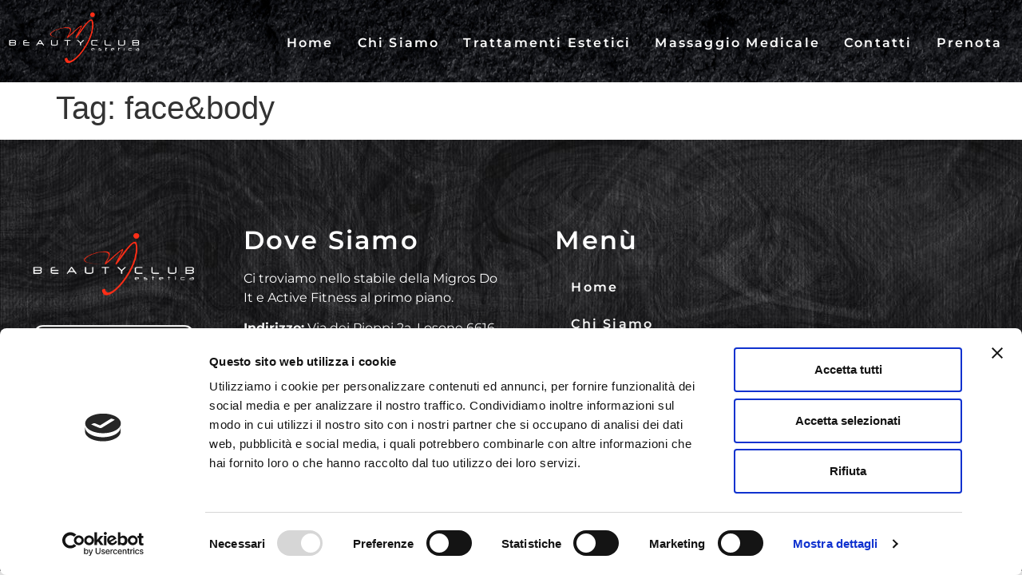

--- FILE ---
content_type: text/css
request_url: https://beautyclubestetica.ch/wp-content/uploads/elementor/css/post-6375.css?ver=1734660446
body_size: 10153
content:
.elementor-6375 .elementor-element.elementor-element-1cec6ba:not(.elementor-motion-effects-element-type-background), .elementor-6375 .elementor-element.elementor-element-1cec6ba > .elementor-motion-effects-container > .elementor-motion-effects-layer{background-color:#666666;background-image:url("https://beautyclubestetica.ch/wp-content/uploads/2023/10/BCE-Immagini-Sito-orizzontali-fondo-1.png");}.elementor-6375 .elementor-element.elementor-element-1cec6ba{transition:background 0.3s, border 0.3s, border-radius 0.3s, box-shadow 0.3s;}.elementor-6375 .elementor-element.elementor-element-1cec6ba > .elementor-background-overlay{transition:background 0.3s, border-radius 0.3s, opacity 0.3s;}.elementor-widget-image .widget-image-caption{color:var( --e-global-color-text );font-family:var( --e-global-typography-text-font-family ), Sans-serif;font-weight:var( --e-global-typography-text-font-weight );}.elementor-6375 .elementor-element.elementor-element-91b6fac{width:var( --container-widget-width, 103.922% );max-width:103.922%;--container-widget-width:103.922%;--container-widget-flex-grow:0;}.elementor-widget-navigation-menu .menu-item a.hfe-menu-item.elementor-button{background-color:var( --e-global-color-accent );font-family:var( --e-global-typography-accent-font-family ), Sans-serif;font-weight:var( --e-global-typography-accent-font-weight );}.elementor-widget-navigation-menu .menu-item a.hfe-menu-item.elementor-button:hover{background-color:var( --e-global-color-accent );}.elementor-widget-navigation-menu a.hfe-menu-item, .elementor-widget-navigation-menu a.hfe-sub-menu-item{font-family:var( --e-global-typography-primary-font-family ), Sans-serif;font-weight:var( --e-global-typography-primary-font-weight );letter-spacing:var( --e-global-typography-primary-letter-spacing );word-spacing:var( --e-global-typography-primary-word-spacing );}.elementor-widget-navigation-menu .menu-item a.hfe-menu-item, .elementor-widget-navigation-menu .sub-menu a.hfe-sub-menu-item{color:var( --e-global-color-text );}.elementor-widget-navigation-menu .menu-item a.hfe-menu-item:hover,
								.elementor-widget-navigation-menu .sub-menu a.hfe-sub-menu-item:hover,
								.elementor-widget-navigation-menu .menu-item.current-menu-item a.hfe-menu-item,
								.elementor-widget-navigation-menu .menu-item a.hfe-menu-item.highlighted,
								.elementor-widget-navigation-menu .menu-item a.hfe-menu-item:focus{color:var( --e-global-color-accent );}.elementor-widget-navigation-menu .hfe-nav-menu-layout:not(.hfe-pointer__framed) .menu-item.parent a.hfe-menu-item:before,
								.elementor-widget-navigation-menu .hfe-nav-menu-layout:not(.hfe-pointer__framed) .menu-item.parent a.hfe-menu-item:after{background-color:var( --e-global-color-accent );}.elementor-widget-navigation-menu .hfe-nav-menu-layout:not(.hfe-pointer__framed) .menu-item.parent .sub-menu .hfe-has-submenu-container a:after{background-color:var( --e-global-color-accent );}.elementor-widget-navigation-menu .hfe-pointer__framed .menu-item.parent a.hfe-menu-item:before,
								.elementor-widget-navigation-menu .hfe-pointer__framed .menu-item.parent a.hfe-menu-item:after{border-color:var( --e-global-color-accent );}
							.elementor-widget-navigation-menu .sub-menu li a.hfe-sub-menu-item,
							.elementor-widget-navigation-menu nav.hfe-dropdown li a.hfe-sub-menu-item,
							.elementor-widget-navigation-menu nav.hfe-dropdown li a.hfe-menu-item,
							.elementor-widget-navigation-menu nav.hfe-dropdown-expandible li a.hfe-menu-item,
							.elementor-widget-navigation-menu nav.hfe-dropdown-expandible li a.hfe-sub-menu-item{font-family:var( --e-global-typography-accent-font-family ), Sans-serif;font-weight:var( --e-global-typography-accent-font-weight );}.elementor-6375 .elementor-element.elementor-element-0242c0f .menu-item a.hfe-menu-item{padding-left:15px;padding-right:15px;}.elementor-6375 .elementor-element.elementor-element-0242c0f .menu-item a.hfe-sub-menu-item{padding-left:calc( 15px + 20px );padding-right:15px;}.elementor-6375 .elementor-element.elementor-element-0242c0f .hfe-nav-menu__layout-vertical .menu-item ul ul a.hfe-sub-menu-item{padding-left:calc( 15px + 40px );padding-right:15px;}.elementor-6375 .elementor-element.elementor-element-0242c0f .hfe-nav-menu__layout-vertical .menu-item ul ul ul a.hfe-sub-menu-item{padding-left:calc( 15px + 60px );padding-right:15px;}.elementor-6375 .elementor-element.elementor-element-0242c0f .hfe-nav-menu__layout-vertical .menu-item ul ul ul ul a.hfe-sub-menu-item{padding-left:calc( 15px + 80px );padding-right:15px;}.elementor-6375 .elementor-element.elementor-element-0242c0f .menu-item a.hfe-menu-item, .elementor-6375 .elementor-element.elementor-element-0242c0f .menu-item a.hfe-sub-menu-item{padding-top:15px;padding-bottom:15px;}.elementor-6375 .elementor-element.elementor-element-0242c0f ul.sub-menu{width:220px;}.elementor-6375 .elementor-element.elementor-element-0242c0f .sub-menu a.hfe-sub-menu-item,
						 .elementor-6375 .elementor-element.elementor-element-0242c0f nav.hfe-dropdown li a.hfe-menu-item,
						 .elementor-6375 .elementor-element.elementor-element-0242c0f nav.hfe-dropdown li a.hfe-sub-menu-item,
						 .elementor-6375 .elementor-element.elementor-element-0242c0f nav.hfe-dropdown-expandible li a.hfe-menu-item,
						 .elementor-6375 .elementor-element.elementor-element-0242c0f nav.hfe-dropdown-expandible li a.hfe-sub-menu-item{padding-top:15px;padding-bottom:15px;}.elementor-6375 .elementor-element.elementor-element-0242c0f > .elementor-widget-container{margin:2% 0% 0% 0%;}.elementor-6375 .elementor-element.elementor-element-0242c0f .hfe-nav-menu__toggle{margin:0 auto;}.elementor-6375 .elementor-element.elementor-element-0242c0f a.hfe-menu-item, .elementor-6375 .elementor-element.elementor-element-0242c0f a.hfe-sub-menu-item{font-family:"Montserrat", Sans-serif;font-weight:600;letter-spacing:2.2px;word-spacing:0px;}.elementor-6375 .elementor-element.elementor-element-0242c0f .menu-item a.hfe-menu-item, .elementor-6375 .elementor-element.elementor-element-0242c0f .sub-menu a.hfe-sub-menu-item{color:#FFFFFF;}.elementor-6375 .elementor-element.elementor-element-0242c0f .sub-menu,
								.elementor-6375 .elementor-element.elementor-element-0242c0f nav.hfe-dropdown,
								.elementor-6375 .elementor-element.elementor-element-0242c0f nav.hfe-dropdown-expandible,
								.elementor-6375 .elementor-element.elementor-element-0242c0f nav.hfe-dropdown .menu-item a.hfe-menu-item,
								.elementor-6375 .elementor-element.elementor-element-0242c0f nav.hfe-dropdown .menu-item a.hfe-sub-menu-item{background-color:#000000;}.elementor-6375 .elementor-element.elementor-element-0242c0f .sub-menu li.menu-item:not(:last-child),
						.elementor-6375 .elementor-element.elementor-element-0242c0f nav.hfe-dropdown li.menu-item:not(:last-child),
						.elementor-6375 .elementor-element.elementor-element-0242c0f nav.hfe-dropdown-expandible li.menu-item:not(:last-child){border-bottom-style:solid;border-bottom-color:#c4c4c4;border-bottom-width:1px;}.elementor-6375 .elementor-element.elementor-element-0242c0f div.hfe-nav-menu-icon{color:#FFFFFF;}.elementor-6375 .elementor-element.elementor-element-0242c0f div.hfe-nav-menu-icon svg{fill:#FFFFFF;}.elementor-6375 .elementor-element.elementor-element-206bd7d:not(.elementor-motion-effects-element-type-background), .elementor-6375 .elementor-element.elementor-element-206bd7d > .elementor-motion-effects-container > .elementor-motion-effects-layer{background-color:#666666;background-image:url("https://beautyclubestetica.ch/wp-content/uploads/2023/10/BCE-Immagini-Sito-orizzontali-fondo-1.png");}.elementor-6375 .elementor-element.elementor-element-206bd7d{transition:background 0.3s, border 0.3s, border-radius 0.3s, box-shadow 0.3s;}.elementor-6375 .elementor-element.elementor-element-206bd7d > .elementor-background-overlay{transition:background 0.3s, border-radius 0.3s, opacity 0.3s;}.elementor-widget-text-editor{color:var( --e-global-color-text );font-family:var( --e-global-typography-text-font-family ), Sans-serif;font-weight:var( --e-global-typography-text-font-weight );}.elementor-widget-text-editor.elementor-drop-cap-view-stacked .elementor-drop-cap{background-color:var( --e-global-color-primary );}.elementor-widget-text-editor.elementor-drop-cap-view-framed .elementor-drop-cap, .elementor-widget-text-editor.elementor-drop-cap-view-default .elementor-drop-cap{color:var( --e-global-color-primary );border-color:var( --e-global-color-primary );}@media(max-width:1024px){.elementor-widget-navigation-menu a.hfe-menu-item, .elementor-widget-navigation-menu a.hfe-sub-menu-item{letter-spacing:var( --e-global-typography-primary-letter-spacing );word-spacing:var( --e-global-typography-primary-word-spacing );}}@media(min-width:768px){.elementor-6375 .elementor-element.elementor-element-5f18b78{width:14.504%;}.elementor-6375 .elementor-element.elementor-element-5210c79{width:85.496%;}}@media(max-width:767px){.elementor-6375 .elementor-element.elementor-element-5f18b78{width:60%;}.elementor-6375 .elementor-element.elementor-element-5210c79{width:40%;}.elementor-bc-flex-widget .elementor-6375 .elementor-element.elementor-element-5210c79.elementor-column .elementor-widget-wrap{align-items:center;}.elementor-6375 .elementor-element.elementor-element-5210c79.elementor-column.elementor-element[data-element_type="column"] > .elementor-widget-wrap.elementor-element-populated{align-content:center;align-items:center;}.elementor-widget-navigation-menu a.hfe-menu-item, .elementor-widget-navigation-menu a.hfe-sub-menu-item{letter-spacing:var( --e-global-typography-primary-letter-spacing );word-spacing:var( --e-global-typography-primary-word-spacing );}.elementor-6375 .elementor-element.elementor-element-e6da364{width:100%;}.elementor-bc-flex-widget .elementor-6375 .elementor-element.elementor-element-e6da364.elementor-column .elementor-widget-wrap{align-items:center;}.elementor-6375 .elementor-element.elementor-element-e6da364.elementor-column.elementor-element[data-element_type="column"] > .elementor-widget-wrap.elementor-element-populated{align-content:center;align-items:center;}}

--- FILE ---
content_type: text/css
request_url: https://beautyclubestetica.ch/wp-content/uploads/elementor/css/post-6398.css?ver=1735833499
body_size: 5332
content:
.elementor-6398 .elementor-element.elementor-element-5fe3824:not(.elementor-motion-effects-element-type-background), .elementor-6398 .elementor-element.elementor-element-5fe3824 > .elementor-motion-effects-container > .elementor-motion-effects-layer{background-image:url("https://beautyclubestetica.ch/wp-content/uploads/2023/10/BCE-fondo2.jpg");}.elementor-6398 .elementor-element.elementor-element-5fe3824{transition:background 0.3s, border 0.3s, border-radius 0.3s, box-shadow 0.3s;}.elementor-6398 .elementor-element.elementor-element-5fe3824 > .elementor-background-overlay{transition:background 0.3s, border-radius 0.3s, opacity 0.3s;}.elementor-6398 .elementor-element.elementor-element-a73f2ca{--spacer-size:50px;}.elementor-widget-image .widget-image-caption{color:var( --e-global-color-text );font-family:var( --e-global-typography-text-font-family ), Sans-serif;font-weight:var( --e-global-typography-text-font-weight );}.elementor-widget-heading .elementor-heading-title{font-family:var( --e-global-typography-primary-font-family ), Sans-serif;font-weight:var( --e-global-typography-primary-font-weight );letter-spacing:var( --e-global-typography-primary-letter-spacing );word-spacing:var( --e-global-typography-primary-word-spacing );color:var( --e-global-color-primary );}.elementor-6398 .elementor-element.elementor-element-3ca5eb0 .elementor-heading-title{font-family:"Montserrat", Sans-serif;font-weight:600;letter-spacing:2.2px;word-spacing:0px;color:#FFFFFF;}.elementor-widget-text-editor{color:var( --e-global-color-text );font-family:var( --e-global-typography-text-font-family ), Sans-serif;font-weight:var( --e-global-typography-text-font-weight );}.elementor-widget-text-editor.elementor-drop-cap-view-stacked .elementor-drop-cap{background-color:var( --e-global-color-primary );}.elementor-widget-text-editor.elementor-drop-cap-view-framed .elementor-drop-cap, .elementor-widget-text-editor.elementor-drop-cap-view-default .elementor-drop-cap{color:var( --e-global-color-primary );border-color:var( --e-global-color-primary );}.elementor-6398 .elementor-element.elementor-element-71a2024{color:#FFFFFF;font-family:"Montserrat", Sans-serif;font-weight:400;}.elementor-6398 .elementor-element.elementor-element-5a6d16c .elementor-heading-title{font-family:"Montserrat", Sans-serif;font-weight:600;letter-spacing:2.2px;word-spacing:0px;color:#FFFFFF;}.elementor-widget-nav-menu .elementor-nav-menu .elementor-item{font-family:var( --e-global-typography-primary-font-family ), Sans-serif;font-weight:var( --e-global-typography-primary-font-weight );letter-spacing:var( --e-global-typography-primary-letter-spacing );word-spacing:var( --e-global-typography-primary-word-spacing );}.elementor-widget-nav-menu .elementor-nav-menu--main .elementor-item{color:var( --e-global-color-text );fill:var( --e-global-color-text );}.elementor-widget-nav-menu .elementor-nav-menu--main .elementor-item:hover,
					.elementor-widget-nav-menu .elementor-nav-menu--main .elementor-item.elementor-item-active,
					.elementor-widget-nav-menu .elementor-nav-menu--main .elementor-item.highlighted,
					.elementor-widget-nav-menu .elementor-nav-menu--main .elementor-item:focus{color:var( --e-global-color-accent );fill:var( --e-global-color-accent );}.elementor-widget-nav-menu .elementor-nav-menu--main:not(.e--pointer-framed) .elementor-item:before,
					.elementor-widget-nav-menu .elementor-nav-menu--main:not(.e--pointer-framed) .elementor-item:after{background-color:var( --e-global-color-accent );}.elementor-widget-nav-menu .e--pointer-framed .elementor-item:before,
					.elementor-widget-nav-menu .e--pointer-framed .elementor-item:after{border-color:var( --e-global-color-accent );}.elementor-widget-nav-menu{--e-nav-menu-divider-color:var( --e-global-color-text );}.elementor-widget-nav-menu .elementor-nav-menu--dropdown .elementor-item, .elementor-widget-nav-menu .elementor-nav-menu--dropdown  .elementor-sub-item{font-family:var( --e-global-typography-accent-font-family ), Sans-serif;font-weight:var( --e-global-typography-accent-font-weight );}.elementor-6398 .elementor-element.elementor-element-59e5fd9 .elementor-nav-menu--main .elementor-item{color:#FFFFFF;fill:#FFFFFF;}.elementor-6398 .elementor-element.elementor-element-828cc22{--spacer-size:50px;}@media(min-width:768px){.elementor-6398 .elementor-element.elementor-element-9366f11{width:21.02%;}.elementor-6398 .elementor-element.elementor-element-92e492a{width:30.999%;}.elementor-6398 .elementor-element.elementor-element-c724dcb{width:47.645%;}}@media(max-width:1024px){.elementor-widget-heading .elementor-heading-title{letter-spacing:var( --e-global-typography-primary-letter-spacing );word-spacing:var( --e-global-typography-primary-word-spacing );}.elementor-widget-nav-menu .elementor-nav-menu .elementor-item{letter-spacing:var( --e-global-typography-primary-letter-spacing );word-spacing:var( --e-global-typography-primary-word-spacing );}}@media(max-width:767px){.elementor-widget-heading .elementor-heading-title{letter-spacing:var( --e-global-typography-primary-letter-spacing );word-spacing:var( --e-global-typography-primary-word-spacing );}.elementor-widget-nav-menu .elementor-nav-menu .elementor-item{letter-spacing:var( --e-global-typography-primary-letter-spacing );word-spacing:var( --e-global-typography-primary-word-spacing );}}

--- FILE ---
content_type: text/css
request_url: https://beautyclubestetica.ch/wp-content/uploads/elementor/css/post-6679.css?ver=1734660446
body_size: 8492
content:
.elementor-6679 .elementor-element.elementor-element-22b5ebc{margin-top:0px;margin-bottom:0px;padding:0% 2% 0% 2%;}.elementor-widget-site-logo .hfe-site-logo-container .hfe-site-logo-img{border-color:var( --e-global-color-primary );}.elementor-widget-site-logo .widget-image-caption{color:var( --e-global-color-text );font-family:var( --e-global-typography-text-font-family ), Sans-serif;font-weight:var( --e-global-typography-text-font-weight );}.elementor-6679 .elementor-element.elementor-element-6c43be1 .hfe-site-logo-container, .elementor-6679 .elementor-element.elementor-element-6c43be1 .hfe-caption-width figcaption{text-align:center;}.elementor-6679 .elementor-element.elementor-element-6c43be1 .widget-image-caption{margin-top:0px;margin-bottom:0px;}.elementor-6679 .elementor-element.elementor-element-6c43be1 .hfe-site-logo-container .hfe-site-logo-img{border-style:none;}.elementor-bc-flex-widget .elementor-6679 .elementor-element.elementor-element-06a9147.elementor-column .elementor-widget-wrap{align-items:center;}.elementor-6679 .elementor-element.elementor-element-06a9147.elementor-column.elementor-element[data-element_type="column"] > .elementor-widget-wrap.elementor-element-populated{align-content:center;align-items:center;}.elementor-widget-navigation-menu .menu-item a.hfe-menu-item.elementor-button{background-color:var( --e-global-color-accent );font-family:var( --e-global-typography-accent-font-family ), Sans-serif;font-weight:var( --e-global-typography-accent-font-weight );}.elementor-widget-navigation-menu .menu-item a.hfe-menu-item.elementor-button:hover{background-color:var( --e-global-color-accent );}.elementor-widget-navigation-menu a.hfe-menu-item, .elementor-widget-navigation-menu a.hfe-sub-menu-item{font-family:var( --e-global-typography-primary-font-family ), Sans-serif;font-weight:var( --e-global-typography-primary-font-weight );letter-spacing:var( --e-global-typography-primary-letter-spacing );word-spacing:var( --e-global-typography-primary-word-spacing );}.elementor-widget-navigation-menu .menu-item a.hfe-menu-item, .elementor-widget-navigation-menu .sub-menu a.hfe-sub-menu-item{color:var( --e-global-color-text );}.elementor-widget-navigation-menu .menu-item a.hfe-menu-item:hover,
								.elementor-widget-navigation-menu .sub-menu a.hfe-sub-menu-item:hover,
								.elementor-widget-navigation-menu .menu-item.current-menu-item a.hfe-menu-item,
								.elementor-widget-navigation-menu .menu-item a.hfe-menu-item.highlighted,
								.elementor-widget-navigation-menu .menu-item a.hfe-menu-item:focus{color:var( --e-global-color-accent );}.elementor-widget-navigation-menu .hfe-nav-menu-layout:not(.hfe-pointer__framed) .menu-item.parent a.hfe-menu-item:before,
								.elementor-widget-navigation-menu .hfe-nav-menu-layout:not(.hfe-pointer__framed) .menu-item.parent a.hfe-menu-item:after{background-color:var( --e-global-color-accent );}.elementor-widget-navigation-menu .hfe-nav-menu-layout:not(.hfe-pointer__framed) .menu-item.parent .sub-menu .hfe-has-submenu-container a:after{background-color:var( --e-global-color-accent );}.elementor-widget-navigation-menu .hfe-pointer__framed .menu-item.parent a.hfe-menu-item:before,
								.elementor-widget-navigation-menu .hfe-pointer__framed .menu-item.parent a.hfe-menu-item:after{border-color:var( --e-global-color-accent );}
							.elementor-widget-navigation-menu .sub-menu li a.hfe-sub-menu-item,
							.elementor-widget-navigation-menu nav.hfe-dropdown li a.hfe-sub-menu-item,
							.elementor-widget-navigation-menu nav.hfe-dropdown li a.hfe-menu-item,
							.elementor-widget-navigation-menu nav.hfe-dropdown-expandible li a.hfe-menu-item,
							.elementor-widget-navigation-menu nav.hfe-dropdown-expandible li a.hfe-sub-menu-item{font-family:var( --e-global-typography-accent-font-family ), Sans-serif;font-weight:var( --e-global-typography-accent-font-weight );}.elementor-6679 .elementor-element.elementor-element-0d53380 .menu-item a.hfe-menu-item{padding-left:15px;padding-right:15px;}.elementor-6679 .elementor-element.elementor-element-0d53380 .menu-item a.hfe-sub-menu-item{padding-left:calc( 15px + 20px );padding-right:15px;}.elementor-6679 .elementor-element.elementor-element-0d53380 .hfe-nav-menu__layout-vertical .menu-item ul ul a.hfe-sub-menu-item{padding-left:calc( 15px + 40px );padding-right:15px;}.elementor-6679 .elementor-element.elementor-element-0d53380 .hfe-nav-menu__layout-vertical .menu-item ul ul ul a.hfe-sub-menu-item{padding-left:calc( 15px + 60px );padding-right:15px;}.elementor-6679 .elementor-element.elementor-element-0d53380 .hfe-nav-menu__layout-vertical .menu-item ul ul ul ul a.hfe-sub-menu-item{padding-left:calc( 15px + 80px );padding-right:15px;}.elementor-6679 .elementor-element.elementor-element-0d53380 .menu-item a.hfe-menu-item, .elementor-6679 .elementor-element.elementor-element-0d53380 .menu-item a.hfe-sub-menu-item{padding-top:15px;padding-bottom:15px;}.elementor-6679 .elementor-element.elementor-element-0d53380 ul.sub-menu{width:220px;}.elementor-6679 .elementor-element.elementor-element-0d53380 .sub-menu a.hfe-sub-menu-item,
						 .elementor-6679 .elementor-element.elementor-element-0d53380 nav.hfe-dropdown li a.hfe-menu-item,
						 .elementor-6679 .elementor-element.elementor-element-0d53380 nav.hfe-dropdown li a.hfe-sub-menu-item,
						 .elementor-6679 .elementor-element.elementor-element-0d53380 nav.hfe-dropdown-expandible li a.hfe-menu-item,
						 .elementor-6679 .elementor-element.elementor-element-0d53380 nav.hfe-dropdown-expandible li a.hfe-sub-menu-item{padding-top:15px;padding-bottom:15px;}.elementor-6679 .elementor-element.elementor-element-0d53380 .hfe-nav-menu__toggle{margin:0 auto;}.elementor-6679 .elementor-element.elementor-element-0d53380 .sub-menu,
								.elementor-6679 .elementor-element.elementor-element-0d53380 nav.hfe-dropdown,
								.elementor-6679 .elementor-element.elementor-element-0d53380 nav.hfe-dropdown-expandible,
								.elementor-6679 .elementor-element.elementor-element-0d53380 nav.hfe-dropdown .menu-item a.hfe-menu-item,
								.elementor-6679 .elementor-element.elementor-element-0d53380 nav.hfe-dropdown .menu-item a.hfe-sub-menu-item{background-color:#fff;}.elementor-6679 .elementor-element.elementor-element-0d53380 .sub-menu li.menu-item:not(:last-child),
						.elementor-6679 .elementor-element.elementor-element-0d53380 nav.hfe-dropdown li.menu-item:not(:last-child),
						.elementor-6679 .elementor-element.elementor-element-0d53380 nav.hfe-dropdown-expandible li.menu-item:not(:last-child){border-bottom-style:solid;border-bottom-color:#c4c4c4;border-bottom-width:1px;}.elementor-bc-flex-widget .elementor-6679 .elementor-element.elementor-element-656326a.elementor-column .elementor-widget-wrap{align-items:center;}.elementor-6679 .elementor-element.elementor-element-656326a.elementor-column.elementor-element[data-element_type="column"] > .elementor-widget-wrap.elementor-element-populated{align-content:center;align-items:center;}.elementor-widget-text-editor{color:var( --e-global-color-text );font-family:var( --e-global-typography-text-font-family ), Sans-serif;font-weight:var( --e-global-typography-text-font-weight );}.elementor-widget-text-editor.elementor-drop-cap-view-stacked .elementor-drop-cap{background-color:var( --e-global-color-primary );}.elementor-widget-text-editor.elementor-drop-cap-view-framed .elementor-drop-cap, .elementor-widget-text-editor.elementor-drop-cap-view-default .elementor-drop-cap{color:var( --e-global-color-primary );border-color:var( --e-global-color-primary );}@media(max-width:1024px){.elementor-widget-navigation-menu a.hfe-menu-item, .elementor-widget-navigation-menu a.hfe-sub-menu-item{letter-spacing:var( --e-global-typography-primary-letter-spacing );word-spacing:var( --e-global-typography-primary-word-spacing );}}@media(min-width:768px){.elementor-6679 .elementor-element.elementor-element-91505a8{width:14.139%;}.elementor-6679 .elementor-element.elementor-element-06a9147{width:69.088%;}.elementor-6679 .elementor-element.elementor-element-656326a{width:16.437%;}}@media(max-width:767px){.elementor-6679 .elementor-element.elementor-element-91505a8{width:50%;}.elementor-6679 .elementor-element.elementor-element-06a9147{width:50%;}.elementor-widget-navigation-menu a.hfe-menu-item, .elementor-widget-navigation-menu a.hfe-sub-menu-item{letter-spacing:var( --e-global-typography-primary-letter-spacing );word-spacing:var( --e-global-typography-primary-word-spacing );}}

--- FILE ---
content_type: application/x-javascript
request_url: https://consentcdn.cookiebot.com/consentconfig/712e9423-2f13-4022-ae56-8f3826134bf8/beautyclubestetica.ch/configuration.js
body_size: 151
content:
CookieConsent.configuration.tags.push({id:54891036,type:"script",tagID:"",innerHash:"",outerHash:"",tagHash:"16288288392170",url:"",resolvedUrl:"",cat:[3,4]});CookieConsent.configuration.tags.push({id:54891037,type:"script",tagID:"",innerHash:"",outerHash:"",tagHash:"7526544321019",url:"https://js-eu1.hsforms.net/forms/embed/v2.js",resolvedUrl:"https://js-eu1.hsforms.net/forms/embed/v2.js",cat:[1,4]});CookieConsent.configuration.tags.push({id:54891038,type:"script",tagID:"",innerHash:"",outerHash:"",tagHash:"7140272228182",url:"https://beautyclubestetica.ch/wp-content/plugins/creame-whatsapp-me/public/js/joinchat.min.js?ver=5.0.6",resolvedUrl:"https://beautyclubestetica.ch/wp-content/plugins/creame-whatsapp-me/public/js/joinchat.min.js?ver=5.0.6",cat:[3]});CookieConsent.configuration.tags.push({id:54891039,type:"script",tagID:"",innerHash:"",outerHash:"",tagHash:"13590624882738",url:"https://beautyclubestetica.ch/wp-includes/js/jquery/jquery.min.js?ver=3.6.4",resolvedUrl:"https://beautyclubestetica.ch/wp-includes/js/jquery/jquery.min.js?ver=3.6.4",cat:[1,4]});